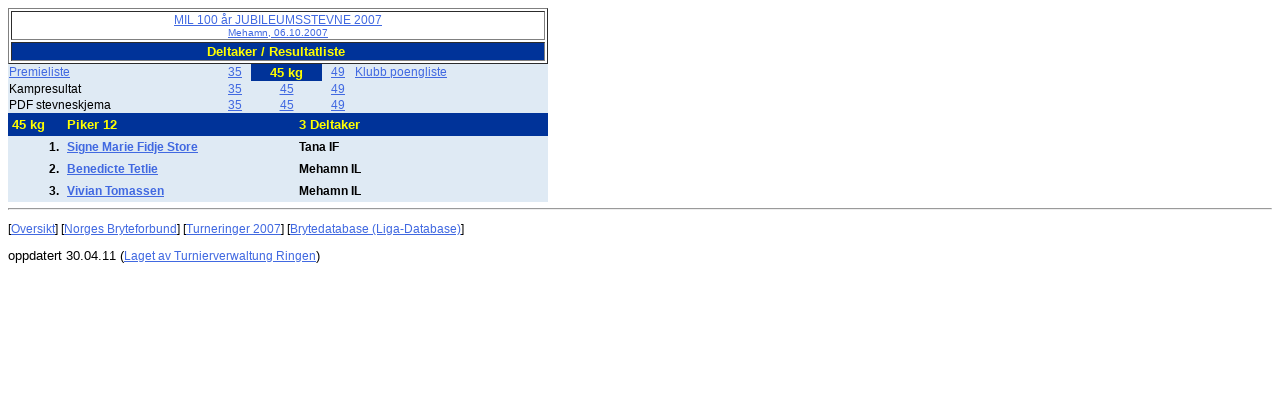

--- FILE ---
content_type: text/html
request_url: https://turniereklassisch.ringerdb.de/vt/2007/NOR/071006_Mehamn/NOR3249524481845.htm
body_size: 1438
content:
<!DOCTYPE html PUBLIC "-//W3C//DTD HTML 4.01 Transitional//EN" "http://www.w3.org/TR/html4/loose.dtd"><html><head>
<meta http-equiv="Content-Language" content="no">
<meta http-equiv="Content-Type" content="text/html; charset=windows-1252">
<meta name="GENERATOR" content="NOVA Software GmbH - Turnierverwaltung Ringen 4.3">
<META NAME="Description" CONTENT="Bryting - Resultater fra bryteturneringer">
<META NAME="KeyWords" CONTENT="Bryting, Ligadatenbank, Brytedatabase, Resultater, Sportsresultater, Turnering">
<meta name="ProgId" content="Turnierverwaltung Ringen 4.3">
<title>MIL 100 &aring;r JUBILEUMSSTEVNE 2007 Mehamn, 06.10.2007</title>
<link rel="stylesheet" type="text/css" href="tvwergebnis.css">
<link rel="stylesheet" type="text/css" href="tvwergebnisp.css" media="print"></head><body><table border="1" width="540">
  <tr>
    <td style="text-align:center;font-family:Arial, Helvetica, sans-serif;font-size:large;">
      <a
      href="indexNOR.htm">MIL 100 &aring;r JUBILEUMSSTEVNE 2007<br><small>Mehamn, 06.10.2007</small></a></td>
  </tr>
  <tr>
    <td Class="StdTitel" style="text-align:center">
      Deltaker / Resultatliste&nbsp;</td>
  </tr>
</table>

<div id="GewichtLinkBlock_18"><table CELLSPACING="0" BORDER="0" CELLPADDING="1" WIDTH="540" Class="RFText">
<tr><td><a href = "NOR32495244818tlges.htm">Premieliste </a></td><td  class="LinkBlockGewicht"><a href = "NOR3249524481835.htm">35</a></td><td  class="LinkBlockGewichtSelected">45 kg</td><td  class="LinkBlockGewicht"><a href = "NOR3249524481849.htm">49</a></td><td  class="RFText"><a href = "NOR32495244818mw.htm">Klubb poengliste</a></td></tr><tr><td>Kampresultat</td><td  class="LinkBlockGewicht"><a href = "NOR3249524481835beg.htm">35</a></td><td  class="LinkBlockGewicht"><a href = "NOR3249524481845beg.htm">45</a></td><td  class="LinkBlockGewicht"><a href = "NOR3249524481849beg.htm">49</a></td></tr><tr><td>PDF stevneskjema</td><td  class="LinkBlockGewicht"><a href = "001835.pdf" Target="_blank">35</a></td><td  class="LinkBlockGewicht"><a href = "001845.pdf" Target="_blank">45</a></td><td  class="LinkBlockGewicht"><a href = "001849.pdf" Target="_blank">49</a></td></tr></table></div>
<TABLE CELLSPACING="0" BORDER="0" CELLPADDING="4" WIDTH="540">
<tr><td width ="10%"  class="StdTitel">45 kg</td><td width ="43%"  class="StdTitel">Piker 12</td><td width ="47%"  class="StdTitel">3 Deltaker</td></tr>
<tr><td width ="10%"  class="SLTextBold" style="text-align:right;">1.</td><td width ="43%"  class="SLTextBold"><a href = "NOR32495244818NR0517.htm">Signe Marie Fidje Store</a></td><td width ="47%"  class="SLTextBold">Tana IF</td></tr>
<tr><td width ="10%"  class="SLTextBold" style="text-align:right;">2.</td><td width ="43%"  class="SLTextBold"><a href = "NOR32495244818NR0548.htm">Benedicte Tetlie</a></td><td width ="47%"  class="SLTextBold">Mehamn IL</td></tr>
<tr><td width ="10%"  class="SLTextBold" style="text-align:right;">3.</td><td width ="43%"  class="SLTextBold"><a href = "NOR32495244818NR0547.htm">Vivian Tomassen</a></td><td width ="47%"  class="SLTextBold">Mehamn IL</td></tr>
</TABLE>
<div id="tvwErgebnisfuss">
<hr align="center">
<p>
[<a href="indexNOR.htm">Oversikt</a>] 
[<a href="http://www.bryting.no/">Norges Bryteforbund</a>] 
[<a href="https://www.ringerdb.de/no/turniere/turnieruebersicht.aspx?Saison=2007&amp;Land=NO&amp;TurnierTyp=0">Turneringer 2007</a>] 
[<a href="https://www.ringerdb.de/no/turniere/TurniereStart.aspx">Brytedatabase (Liga-Database)</a>]</p>
</div>
<font size="2">oppdatert 30.04.11  (<a href="http://www.ringersoftware.de">Laget av Turnierverwaltung Ringen</a>)</font></body></html>  